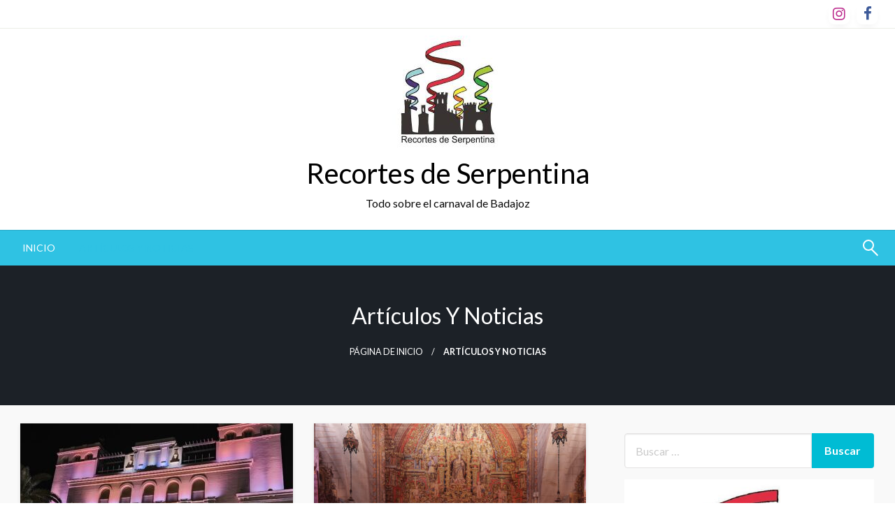

--- FILE ---
content_type: text/html; charset=UTF-8
request_url: https://www.carnavalesdebadajoz.es/recortesdeserpentina/category/articulos-y-noticias/
body_size: 13954
content:

<!DOCTYPE html>
<html lang="es" xmlns:fb="https://www.facebook.com/2008/fbml" xmlns:addthis="https://www.addthis.com/help/api-spec" >

<head>
	<meta http-equiv="Content-Type" content="text/html; charset=UTF-8" />
	<meta name="viewport" content="width=device-width, initial-scale=1.0">
		<meta name='robots' content='index, follow, max-image-preview:large, max-snippet:-1, max-video-preview:-1' />

	<!-- This site is optimized with the Yoast SEO plugin v26.7 - https://yoast.com/wordpress/plugins/seo/ -->
	<title>Artículos y noticias archivos - Recortes de Serpentina</title>
	<link rel="canonical" href="https://www.carnavalesdebadajoz.es/recortesdeserpentina/category/articulos-y-noticias/" />
	<link rel="next" href="https://www.carnavalesdebadajoz.es/recortesdeserpentina/category/articulos-y-noticias/page/2/" />
	<meta property="og:locale" content="es_ES" />
	<meta property="og:type" content="article" />
	<meta property="og:title" content="Artículos y noticias archivos - Recortes de Serpentina" />
	<meta property="og:url" content="https://www.carnavalesdebadajoz.es/recortesdeserpentina/category/articulos-y-noticias/" />
	<meta property="og:site_name" content="Recortes de Serpentina" />
	<meta name="twitter:card" content="summary_large_image" />
	<meta name="twitter:site" content="@RdeSerpentina" />
	<script type="application/ld+json" class="yoast-schema-graph">{"@context":"https://schema.org","@graph":[{"@type":"CollectionPage","@id":"https://www.carnavalesdebadajoz.es/recortesdeserpentina/category/articulos-y-noticias/","url":"https://www.carnavalesdebadajoz.es/recortesdeserpentina/category/articulos-y-noticias/","name":"Artículos y noticias archivos - Recortes de Serpentina","isPartOf":{"@id":"https://www.carnavalesdebadajoz.es/#website"},"primaryImageOfPage":{"@id":"https://www.carnavalesdebadajoz.es/recortesdeserpentina/category/articulos-y-noticias/#primaryimage"},"image":{"@id":"https://www.carnavalesdebadajoz.es/recortesdeserpentina/category/articulos-y-noticias/#primaryimage"},"thumbnailUrl":"https://www.carnavalesdebadajoz.es/wp-content/uploads/2024/01/IMG20240130203142-scaled.jpg","breadcrumb":{"@id":"https://www.carnavalesdebadajoz.es/recortesdeserpentina/category/articulos-y-noticias/#breadcrumb"},"inLanguage":"es"},{"@type":"ImageObject","inLanguage":"es","@id":"https://www.carnavalesdebadajoz.es/recortesdeserpentina/category/articulos-y-noticias/#primaryimage","url":"https://www.carnavalesdebadajoz.es/wp-content/uploads/2024/01/IMG20240130203142-scaled.jpg","contentUrl":"https://www.carnavalesdebadajoz.es/wp-content/uploads/2024/01/IMG20240130203142-scaled.jpg","width":2560,"height":1920},{"@type":"BreadcrumbList","@id":"https://www.carnavalesdebadajoz.es/recortesdeserpentina/category/articulos-y-noticias/#breadcrumb","itemListElement":[{"@type":"ListItem","position":1,"name":"Portada","item":"https://www.carnavalesdebadajoz.es/"},{"@type":"ListItem","position":2,"name":"Artículos y noticias"}]},{"@type":"WebSite","@id":"https://www.carnavalesdebadajoz.es/#website","url":"https://www.carnavalesdebadajoz.es/","name":"Recortes de Serpentina","description":"Todo sobre el carnaval de Badajoz","publisher":{"@id":"https://www.carnavalesdebadajoz.es/#organization"},"potentialAction":[{"@type":"SearchAction","target":{"@type":"EntryPoint","urlTemplate":"https://www.carnavalesdebadajoz.es/?s={search_term_string}"},"query-input":{"@type":"PropertyValueSpecification","valueRequired":true,"valueName":"search_term_string"}}],"inLanguage":"es"},{"@type":"Organization","@id":"https://www.carnavalesdebadajoz.es/#organization","name":"Rercortes de Serpentina","url":"https://www.carnavalesdebadajoz.es/","logo":{"@type":"ImageObject","inLanguage":"es","@id":"https://www.carnavalesdebadajoz.es/#/schema/logo/image/","url":"https://www.carnavalesdebadajoz.es/wp-content/uploads/2017/01/10922746_790320137729185_6645198941850811127_n-e1484602628695.jpg","contentUrl":"https://www.carnavalesdebadajoz.es/wp-content/uploads/2017/01/10922746_790320137729185_6645198941850811127_n-e1484602628695.jpg","width":160,"height":160,"caption":"Rercortes de Serpentina"},"image":{"@id":"https://www.carnavalesdebadajoz.es/#/schema/logo/image/"},"sameAs":["https://www.facebook.com/Recortesdeserpentina/?fref=ts","https://x.com/RdeSerpentina"]}]}</script>
	<!-- / Yoast SEO plugin. -->


<link rel='dns-prefetch' href='//fonts.googleapis.com' />
<link rel="alternate" type="application/rss+xml" title="Recortes de Serpentina &raquo; Feed" href="https://www.carnavalesdebadajoz.es/feed/" />
<link rel="alternate" type="application/rss+xml" title="Recortes de Serpentina &raquo; Feed de los comentarios" href="https://www.carnavalesdebadajoz.es/comments/feed/" />
<link rel="alternate" type="application/rss+xml" title="Recortes de Serpentina &raquo; Categoría Artículos y noticias del feed" href="https://www.carnavalesdebadajoz.es/recortesdeserpentina/category/articulos-y-noticias/feed/" />
<style id='wp-img-auto-sizes-contain-inline-css' type='text/css'>
img:is([sizes=auto i],[sizes^="auto," i]){contain-intrinsic-size:3000px 1500px}
/*# sourceURL=wp-img-auto-sizes-contain-inline-css */
</style>
<style id='wp-emoji-styles-inline-css' type='text/css'>

	img.wp-smiley, img.emoji {
		display: inline !important;
		border: none !important;
		box-shadow: none !important;
		height: 1em !important;
		width: 1em !important;
		margin: 0 0.07em !important;
		vertical-align: -0.1em !important;
		background: none !important;
		padding: 0 !important;
	}
/*# sourceURL=wp-emoji-styles-inline-css */
</style>
<style id='wp-block-library-inline-css' type='text/css'>
:root{--wp-block-synced-color:#7a00df;--wp-block-synced-color--rgb:122,0,223;--wp-bound-block-color:var(--wp-block-synced-color);--wp-editor-canvas-background:#ddd;--wp-admin-theme-color:#007cba;--wp-admin-theme-color--rgb:0,124,186;--wp-admin-theme-color-darker-10:#006ba1;--wp-admin-theme-color-darker-10--rgb:0,107,160.5;--wp-admin-theme-color-darker-20:#005a87;--wp-admin-theme-color-darker-20--rgb:0,90,135;--wp-admin-border-width-focus:2px}@media (min-resolution:192dpi){:root{--wp-admin-border-width-focus:1.5px}}.wp-element-button{cursor:pointer}:root .has-very-light-gray-background-color{background-color:#eee}:root .has-very-dark-gray-background-color{background-color:#313131}:root .has-very-light-gray-color{color:#eee}:root .has-very-dark-gray-color{color:#313131}:root .has-vivid-green-cyan-to-vivid-cyan-blue-gradient-background{background:linear-gradient(135deg,#00d084,#0693e3)}:root .has-purple-crush-gradient-background{background:linear-gradient(135deg,#34e2e4,#4721fb 50%,#ab1dfe)}:root .has-hazy-dawn-gradient-background{background:linear-gradient(135deg,#faaca8,#dad0ec)}:root .has-subdued-olive-gradient-background{background:linear-gradient(135deg,#fafae1,#67a671)}:root .has-atomic-cream-gradient-background{background:linear-gradient(135deg,#fdd79a,#004a59)}:root .has-nightshade-gradient-background{background:linear-gradient(135deg,#330968,#31cdcf)}:root .has-midnight-gradient-background{background:linear-gradient(135deg,#020381,#2874fc)}:root{--wp--preset--font-size--normal:16px;--wp--preset--font-size--huge:42px}.has-regular-font-size{font-size:1em}.has-larger-font-size{font-size:2.625em}.has-normal-font-size{font-size:var(--wp--preset--font-size--normal)}.has-huge-font-size{font-size:var(--wp--preset--font-size--huge)}.has-text-align-center{text-align:center}.has-text-align-left{text-align:left}.has-text-align-right{text-align:right}.has-fit-text{white-space:nowrap!important}#end-resizable-editor-section{display:none}.aligncenter{clear:both}.items-justified-left{justify-content:flex-start}.items-justified-center{justify-content:center}.items-justified-right{justify-content:flex-end}.items-justified-space-between{justify-content:space-between}.screen-reader-text{border:0;clip-path:inset(50%);height:1px;margin:-1px;overflow:hidden;padding:0;position:absolute;width:1px;word-wrap:normal!important}.screen-reader-text:focus{background-color:#ddd;clip-path:none;color:#444;display:block;font-size:1em;height:auto;left:5px;line-height:normal;padding:15px 23px 14px;text-decoration:none;top:5px;width:auto;z-index:100000}html :where(.has-border-color){border-style:solid}html :where([style*=border-top-color]){border-top-style:solid}html :where([style*=border-right-color]){border-right-style:solid}html :where([style*=border-bottom-color]){border-bottom-style:solid}html :where([style*=border-left-color]){border-left-style:solid}html :where([style*=border-width]){border-style:solid}html :where([style*=border-top-width]){border-top-style:solid}html :where([style*=border-right-width]){border-right-style:solid}html :where([style*=border-bottom-width]){border-bottom-style:solid}html :where([style*=border-left-width]){border-left-style:solid}html :where(img[class*=wp-image-]){height:auto;max-width:100%}:where(figure){margin:0 0 1em}html :where(.is-position-sticky){--wp-admin--admin-bar--position-offset:var(--wp-admin--admin-bar--height,0px)}@media screen and (max-width:600px){html :where(.is-position-sticky){--wp-admin--admin-bar--position-offset:0px}}

/*# sourceURL=wp-block-library-inline-css */
</style><style id='global-styles-inline-css' type='text/css'>
:root{--wp--preset--aspect-ratio--square: 1;--wp--preset--aspect-ratio--4-3: 4/3;--wp--preset--aspect-ratio--3-4: 3/4;--wp--preset--aspect-ratio--3-2: 3/2;--wp--preset--aspect-ratio--2-3: 2/3;--wp--preset--aspect-ratio--16-9: 16/9;--wp--preset--aspect-ratio--9-16: 9/16;--wp--preset--color--black: #000000;--wp--preset--color--cyan-bluish-gray: #abb8c3;--wp--preset--color--white: #ffffff;--wp--preset--color--pale-pink: #f78da7;--wp--preset--color--vivid-red: #cf2e2e;--wp--preset--color--luminous-vivid-orange: #ff6900;--wp--preset--color--luminous-vivid-amber: #fcb900;--wp--preset--color--light-green-cyan: #7bdcb5;--wp--preset--color--vivid-green-cyan: #00d084;--wp--preset--color--pale-cyan-blue: #8ed1fc;--wp--preset--color--vivid-cyan-blue: #0693e3;--wp--preset--color--vivid-purple: #9b51e0;--wp--preset--color--strong-blue: #0073aa;--wp--preset--color--lighter-blue: #229fd8;--wp--preset--color--very-light-gray: #eee;--wp--preset--color--very-dark-gray: #444;--wp--preset--gradient--vivid-cyan-blue-to-vivid-purple: linear-gradient(135deg,rgb(6,147,227) 0%,rgb(155,81,224) 100%);--wp--preset--gradient--light-green-cyan-to-vivid-green-cyan: linear-gradient(135deg,rgb(122,220,180) 0%,rgb(0,208,130) 100%);--wp--preset--gradient--luminous-vivid-amber-to-luminous-vivid-orange: linear-gradient(135deg,rgb(252,185,0) 0%,rgb(255,105,0) 100%);--wp--preset--gradient--luminous-vivid-orange-to-vivid-red: linear-gradient(135deg,rgb(255,105,0) 0%,rgb(207,46,46) 100%);--wp--preset--gradient--very-light-gray-to-cyan-bluish-gray: linear-gradient(135deg,rgb(238,238,238) 0%,rgb(169,184,195) 100%);--wp--preset--gradient--cool-to-warm-spectrum: linear-gradient(135deg,rgb(74,234,220) 0%,rgb(151,120,209) 20%,rgb(207,42,186) 40%,rgb(238,44,130) 60%,rgb(251,105,98) 80%,rgb(254,248,76) 100%);--wp--preset--gradient--blush-light-purple: linear-gradient(135deg,rgb(255,206,236) 0%,rgb(152,150,240) 100%);--wp--preset--gradient--blush-bordeaux: linear-gradient(135deg,rgb(254,205,165) 0%,rgb(254,45,45) 50%,rgb(107,0,62) 100%);--wp--preset--gradient--luminous-dusk: linear-gradient(135deg,rgb(255,203,112) 0%,rgb(199,81,192) 50%,rgb(65,88,208) 100%);--wp--preset--gradient--pale-ocean: linear-gradient(135deg,rgb(255,245,203) 0%,rgb(182,227,212) 50%,rgb(51,167,181) 100%);--wp--preset--gradient--electric-grass: linear-gradient(135deg,rgb(202,248,128) 0%,rgb(113,206,126) 100%);--wp--preset--gradient--midnight: linear-gradient(135deg,rgb(2,3,129) 0%,rgb(40,116,252) 100%);--wp--preset--font-size--small: 13px;--wp--preset--font-size--medium: 20px;--wp--preset--font-size--large: 36px;--wp--preset--font-size--x-large: 42px;--wp--preset--spacing--20: 0.44rem;--wp--preset--spacing--30: 0.67rem;--wp--preset--spacing--40: 1rem;--wp--preset--spacing--50: 1.5rem;--wp--preset--spacing--60: 2.25rem;--wp--preset--spacing--70: 3.38rem;--wp--preset--spacing--80: 5.06rem;--wp--preset--shadow--natural: 6px 6px 9px rgba(0, 0, 0, 0.2);--wp--preset--shadow--deep: 12px 12px 50px rgba(0, 0, 0, 0.4);--wp--preset--shadow--sharp: 6px 6px 0px rgba(0, 0, 0, 0.2);--wp--preset--shadow--outlined: 6px 6px 0px -3px rgb(255, 255, 255), 6px 6px rgb(0, 0, 0);--wp--preset--shadow--crisp: 6px 6px 0px rgb(0, 0, 0);}:where(.is-layout-flex){gap: 0.5em;}:where(.is-layout-grid){gap: 0.5em;}body .is-layout-flex{display: flex;}.is-layout-flex{flex-wrap: wrap;align-items: center;}.is-layout-flex > :is(*, div){margin: 0;}body .is-layout-grid{display: grid;}.is-layout-grid > :is(*, div){margin: 0;}:where(.wp-block-columns.is-layout-flex){gap: 2em;}:where(.wp-block-columns.is-layout-grid){gap: 2em;}:where(.wp-block-post-template.is-layout-flex){gap: 1.25em;}:where(.wp-block-post-template.is-layout-grid){gap: 1.25em;}.has-black-color{color: var(--wp--preset--color--black) !important;}.has-cyan-bluish-gray-color{color: var(--wp--preset--color--cyan-bluish-gray) !important;}.has-white-color{color: var(--wp--preset--color--white) !important;}.has-pale-pink-color{color: var(--wp--preset--color--pale-pink) !important;}.has-vivid-red-color{color: var(--wp--preset--color--vivid-red) !important;}.has-luminous-vivid-orange-color{color: var(--wp--preset--color--luminous-vivid-orange) !important;}.has-luminous-vivid-amber-color{color: var(--wp--preset--color--luminous-vivid-amber) !important;}.has-light-green-cyan-color{color: var(--wp--preset--color--light-green-cyan) !important;}.has-vivid-green-cyan-color{color: var(--wp--preset--color--vivid-green-cyan) !important;}.has-pale-cyan-blue-color{color: var(--wp--preset--color--pale-cyan-blue) !important;}.has-vivid-cyan-blue-color{color: var(--wp--preset--color--vivid-cyan-blue) !important;}.has-vivid-purple-color{color: var(--wp--preset--color--vivid-purple) !important;}.has-black-background-color{background-color: var(--wp--preset--color--black) !important;}.has-cyan-bluish-gray-background-color{background-color: var(--wp--preset--color--cyan-bluish-gray) !important;}.has-white-background-color{background-color: var(--wp--preset--color--white) !important;}.has-pale-pink-background-color{background-color: var(--wp--preset--color--pale-pink) !important;}.has-vivid-red-background-color{background-color: var(--wp--preset--color--vivid-red) !important;}.has-luminous-vivid-orange-background-color{background-color: var(--wp--preset--color--luminous-vivid-orange) !important;}.has-luminous-vivid-amber-background-color{background-color: var(--wp--preset--color--luminous-vivid-amber) !important;}.has-light-green-cyan-background-color{background-color: var(--wp--preset--color--light-green-cyan) !important;}.has-vivid-green-cyan-background-color{background-color: var(--wp--preset--color--vivid-green-cyan) !important;}.has-pale-cyan-blue-background-color{background-color: var(--wp--preset--color--pale-cyan-blue) !important;}.has-vivid-cyan-blue-background-color{background-color: var(--wp--preset--color--vivid-cyan-blue) !important;}.has-vivid-purple-background-color{background-color: var(--wp--preset--color--vivid-purple) !important;}.has-black-border-color{border-color: var(--wp--preset--color--black) !important;}.has-cyan-bluish-gray-border-color{border-color: var(--wp--preset--color--cyan-bluish-gray) !important;}.has-white-border-color{border-color: var(--wp--preset--color--white) !important;}.has-pale-pink-border-color{border-color: var(--wp--preset--color--pale-pink) !important;}.has-vivid-red-border-color{border-color: var(--wp--preset--color--vivid-red) !important;}.has-luminous-vivid-orange-border-color{border-color: var(--wp--preset--color--luminous-vivid-orange) !important;}.has-luminous-vivid-amber-border-color{border-color: var(--wp--preset--color--luminous-vivid-amber) !important;}.has-light-green-cyan-border-color{border-color: var(--wp--preset--color--light-green-cyan) !important;}.has-vivid-green-cyan-border-color{border-color: var(--wp--preset--color--vivid-green-cyan) !important;}.has-pale-cyan-blue-border-color{border-color: var(--wp--preset--color--pale-cyan-blue) !important;}.has-vivid-cyan-blue-border-color{border-color: var(--wp--preset--color--vivid-cyan-blue) !important;}.has-vivid-purple-border-color{border-color: var(--wp--preset--color--vivid-purple) !important;}.has-vivid-cyan-blue-to-vivid-purple-gradient-background{background: var(--wp--preset--gradient--vivid-cyan-blue-to-vivid-purple) !important;}.has-light-green-cyan-to-vivid-green-cyan-gradient-background{background: var(--wp--preset--gradient--light-green-cyan-to-vivid-green-cyan) !important;}.has-luminous-vivid-amber-to-luminous-vivid-orange-gradient-background{background: var(--wp--preset--gradient--luminous-vivid-amber-to-luminous-vivid-orange) !important;}.has-luminous-vivid-orange-to-vivid-red-gradient-background{background: var(--wp--preset--gradient--luminous-vivid-orange-to-vivid-red) !important;}.has-very-light-gray-to-cyan-bluish-gray-gradient-background{background: var(--wp--preset--gradient--very-light-gray-to-cyan-bluish-gray) !important;}.has-cool-to-warm-spectrum-gradient-background{background: var(--wp--preset--gradient--cool-to-warm-spectrum) !important;}.has-blush-light-purple-gradient-background{background: var(--wp--preset--gradient--blush-light-purple) !important;}.has-blush-bordeaux-gradient-background{background: var(--wp--preset--gradient--blush-bordeaux) !important;}.has-luminous-dusk-gradient-background{background: var(--wp--preset--gradient--luminous-dusk) !important;}.has-pale-ocean-gradient-background{background: var(--wp--preset--gradient--pale-ocean) !important;}.has-electric-grass-gradient-background{background: var(--wp--preset--gradient--electric-grass) !important;}.has-midnight-gradient-background{background: var(--wp--preset--gradient--midnight) !important;}.has-small-font-size{font-size: var(--wp--preset--font-size--small) !important;}.has-medium-font-size{font-size: var(--wp--preset--font-size--medium) !important;}.has-large-font-size{font-size: var(--wp--preset--font-size--large) !important;}.has-x-large-font-size{font-size: var(--wp--preset--font-size--x-large) !important;}
/*# sourceURL=global-styles-inline-css */
</style>

<style id='classic-theme-styles-inline-css' type='text/css'>
/*! This file is auto-generated */
.wp-block-button__link{color:#fff;background-color:#32373c;border-radius:9999px;box-shadow:none;text-decoration:none;padding:calc(.667em + 2px) calc(1.333em + 2px);font-size:1.125em}.wp-block-file__button{background:#32373c;color:#fff;text-decoration:none}
/*# sourceURL=/wp-includes/css/classic-themes.min.css */
</style>
<link rel='stylesheet' id='newspaperss_core-css' href='https://www.carnavalesdebadajoz.es/wp-content/themes/newspaperss/css/newspaperss.min.css?ver=1.0' type='text/css' media='all' />
<link rel='stylesheet' id='fontawesome-css' href='https://www.carnavalesdebadajoz.es/wp-content/themes/newspaperss/fonts/awesome/css/font-awesome.min.css?ver=1' type='text/css' media='all' />
<link rel='stylesheet' id='newspaperss-fonts-css' href='//fonts.googleapis.com/css?family=Ubuntu%3A400%2C500%2C700%7CLato%3A400%2C700%2C400italic%2C700italic%7COpen+Sans%3A400%2C400italic%2C700&#038;subset=latin%2Clatin-ext' type='text/css' media='all' />
<link rel='stylesheet' id='newspaperss-style-css' href='https://www.carnavalesdebadajoz.es/wp-content/themes/newspaperss/style.css?ver=1.1.0' type='text/css' media='all' />
<style id='newspaperss-style-inline-css' type='text/css'>
.tagcloud a ,
	.post-cat-info a,
	.lates-post-warp .button.secondary,
	.comment-form .form-submit input#submit,
	a.box-comment-btn,
	.comment-form .form-submit input[type='submit'],
	h2.comment-reply-title,
	.widget_search .search-submit,
	.woocommerce nav.woocommerce-pagination ul li span.current,
	.woocommerce ul.products li.product .button,
	.woocommerce div.product form.cart .button,
	.woocommerce #respond input#submit.alt, .woocommerce a.button.alt,
	.woocommerce button.button.alt, .woocommerce input.button.alt,
	.woocommerce #respond input#submit, .woocommerce a.button,
	.woocommerce button.button, .woocommerce input.button,
	.pagination li a,
	.author-links a,
	#blog-content .navigation .nav-links .current,
	.bubbly-button,
	.scroll_to_top
	{
		color: #ffffff !important;
	}.tagcloud a:hover ,
		.post-cat-info a:hover,
		.lates-post-warp .button.secondary:hover,
		.comment-form .form-submit input#submit:hover,
		a.box-comment-btn:hover,
		.comment-form .form-submit input[type='submit']:hover,
		.widget_search .search-submit:hover,
		.pagination li a:hover,
		.author-links a:hover,
		.head-bottom-area  .is-dropdown-submenu .is-dropdown-submenu-item :hover,
		.woocommerce div.product div.summary a,
		.bubbly-button:hover,
		.slider-right .post-header .post-cat-info .cat-info-el:hover
		{
			color: #ffffff !important;
		}.slider-container .cat-info-el,
		.slider-right .post-header .post-cat-info .cat-info-el
		{
			color: #ffffff !important;
		}
		woocommerce-product-details__short-description,
		.woocommerce div.product .product_title,
		.woocommerce div.product p.price,
		.woocommerce div.product span.price
		{
			color: #1d1d1d ;
		}#footer .top-footer-wrap .textwidget p,
		#footer .top-footer-wrap,
		#footer .block-content-recent .card-section .post-list .post-title a,
		#footer .block-content-recent .post-list .post-meta-info .meta-info-el,
		#footer .widget_nav_menu .widget li a,
		#footer .widget li a
		{
			color: #ffffff  ;
		}.head-bottom-area .dropdown.menu a,
	.search-wrap .search-field,
	.head-bottom-area .dropdown.menu .is-dropdown-submenu > li a,
	.home .head-bottom-area .dropdown.menu .current-menu-item a
	{
		color: #fff  ;
	}
	.search-wrap::before
	{
		background-color: #fff  ;
	}
	.search-wrap
	{
		border-color: #fff  ;
	}
	.main-menu .is-dropdown-submenu .is-dropdown-submenu-parent.opens-left > a::after,
	.is-dropdown-submenu .is-dropdown-submenu-parent.opens-right > a::after
	{
		border-right-color: #fff  ;
	}
/*# sourceURL=newspaperss-style-inline-css */
</style>
<link rel='stylesheet' id='addthis_all_pages-css' href='https://www.carnavalesdebadajoz.es/wp-content/plugins/addthis/frontend/build/addthis_wordpress_public.min.css?ver=3dab2922b7efd90ebc43c6659706c59e' type='text/css' media='all' />
<script type="text/javascript" src="https://www.carnavalesdebadajoz.es/wp-includes/js/jquery/jquery.min.js?ver=3.7.1" id="jquery-core-js"></script>
<script type="text/javascript" src="https://www.carnavalesdebadajoz.es/wp-includes/js/jquery/jquery-migrate.min.js?ver=3.4.1" id="jquery-migrate-js"></script>
<script type="text/javascript" src="https://www.carnavalesdebadajoz.es/wp-content/themes/newspaperss/js/newspaperss.min.js?ver=1" id="newspaperss_js-js"></script>
<script type="text/javascript" src="https://www.carnavalesdebadajoz.es/wp-content/themes/newspaperss/js/newspaperss_other.min.js?ver=1" id="newspaperss_other-js"></script>
<link rel="https://api.w.org/" href="https://www.carnavalesdebadajoz.es/wp-json/" /><link rel="alternate" title="JSON" type="application/json" href="https://www.carnavalesdebadajoz.es/wp-json/wp/v2/categories/140" /><style type="text/css" id="custom-background-css">
body.custom-background { background-color: #ffffff; }
</style>
	<script data-cfasync="false" type="text/javascript">if (window.addthis_product === undefined) { window.addthis_product = "wpp"; } if (window.wp_product_version === undefined) { window.wp_product_version = "wpp-6.2.7"; } if (window.addthis_share === undefined) { window.addthis_share = {"url_transforms":{"shorten":{"twitter":"bitly"}},"shorteners":{"bitly":{}}}; } if (window.addthis_config === undefined) { window.addthis_config = {"data_track_clickback":true,"ignore_server_config":true,"ui_language":"es","ui_atversion":300,"data_track_addressbar":true}; } if (window.addthis_layers === undefined) { window.addthis_layers = {}; } if (window.addthis_layers_tools === undefined) { window.addthis_layers_tools = [{"sharetoolbox":{"numPreferredServices":5,"counts":"one","size":"32px","style":"fixed","shareCountThreshold":0,"elements":".addthis_inline_share_toolbox_below,.at-below-post-homepage,.at-below-post-arch-page,.at-below-post-cat-page,.at-below-post,.at-below-post-page"}},{"share":{"counts":"none","numPreferredServices":5,"mobile":false,"position":"left","theme":"transparent"}},{"sharedock":{"counts":"one","numPreferredServices":4,"mobileButtonSize":"large","position":"bottom","theme":"transparent"}}]; } else { window.addthis_layers_tools.push({"sharetoolbox":{"numPreferredServices":5,"counts":"one","size":"32px","style":"fixed","shareCountThreshold":0,"elements":".addthis_inline_share_toolbox_below,.at-below-post-homepage,.at-below-post-arch-page,.at-below-post-cat-page,.at-below-post,.at-below-post-page"}}); window.addthis_layers_tools.push({"share":{"counts":"none","numPreferredServices":5,"mobile":false,"position":"left","theme":"transparent"}}); window.addthis_layers_tools.push({"sharedock":{"counts":"one","numPreferredServices":4,"mobileButtonSize":"large","position":"bottom","theme":"transparent"}});  } if (window.addthis_plugin_info === undefined) { window.addthis_plugin_info = {"info_status":"enabled","cms_name":"WordPress","plugin_name":"Share Buttons by AddThis","plugin_version":"6.2.7","plugin_mode":"WordPress","anonymous_profile_id":"wp-aabba9dd1cb599ecb0baea60e2cbdbfa","page_info":{"template":"categories","post_type":""},"sharing_enabled_on_post_via_metabox":false}; } 
                    (function() {
                      var first_load_interval_id = setInterval(function () {
                        if (typeof window.addthis !== 'undefined') {
                          window.clearInterval(first_load_interval_id);
                          if (typeof window.addthis_layers !== 'undefined' && Object.getOwnPropertyNames(window.addthis_layers).length > 0) {
                            window.addthis.layers(window.addthis_layers);
                          }
                          if (Array.isArray(window.addthis_layers_tools)) {
                            for (i = 0; i < window.addthis_layers_tools.length; i++) {
                              window.addthis.layers(window.addthis_layers_tools[i]);
                            }
                          }
                        }
                     },1000)
                    }());
                </script> <script data-cfasync="false" type="text/javascript" src="https://s7.addthis.com/js/300/addthis_widget.js#pubid=wp-aabba9dd1cb599ecb0baea60e2cbdbfa" async="async"></script><link rel="icon" href="https://www.carnavalesdebadajoz.es/wp-content/uploads/2017/01/cropped-cropped-cropped-10922746_790320137729185_6645198941850811127_n-1-32x32.jpg" sizes="32x32" />
<link rel="icon" href="https://www.carnavalesdebadajoz.es/wp-content/uploads/2017/01/cropped-cropped-cropped-10922746_790320137729185_6645198941850811127_n-1-192x192.jpg" sizes="192x192" />
<link rel="apple-touch-icon" href="https://www.carnavalesdebadajoz.es/wp-content/uploads/2017/01/cropped-cropped-cropped-10922746_790320137729185_6645198941850811127_n-1-180x180.jpg" />
<meta name="msapplication-TileImage" content="https://www.carnavalesdebadajoz.es/wp-content/uploads/2017/01/cropped-cropped-cropped-10922746_790320137729185_6645198941850811127_n-1-270x270.jpg" />
<style id="kirki-inline-styles">.postpage_subheader{background-color:#1c2127;}#topmenu .top-bar .top-bar-left .menu a{font-size:0.75rem;}.head-bottom-area .dropdown.menu .current-menu-item a{color:#2fc2e3;}.head-bottom-area .dropdown.menu a{font-size:14px;letter-spacing:0px;text-transform:uppercase;}#main-content-sticky{background:#f9f9f9;}body{font-size:inherit;letter-spacing:0px;line-height:1.6;text-transform:none;}.slider-container .post-header-outer{background:rgba(0,0,0,0.14);}.slider-container .post-header .post-title a,.slider-container .post-meta-info .meta-info-el a,.slider-container .meta-info-date{color:#fff;}.slider-container .cat-info-el,.slider-right .post-header .post-cat-info .cat-info-el{background-color:#dd3333;}.woocommerce .button{-webkit-box-shadow:0 2px 2px 0 rgba(221,51,51,0.3), 0 3px 1px -2px rgba(221,51,51,0.3), 0 1px 5px 0 rgba(221,51,51,0.3);-moz-box-shadow:0 2px 2px 0 rgba(221,51,51,0.3), 0 3px 1px -2px rgba(221,51,51,0.3), 0 1px 5px 0 rgba(221,51,51,0.3);box-shadow:0 2px 2px 0 rgba(221,51,51,0.3), 0 3px 1px -2px rgba(221,51,51,0.3), 0 1px 5px 0 rgba(221,51,51,0.3);}.woocommerce .button:hover{-webkit-box-shadow:-1px 11px 23px -4px rgba(221,51,51,0.3),1px -1.5px 11px -2px  rgba(221,51,51,0.3);-moz-box-shadow:-1px 11px 23px -4px rgba(221,51,51,0.3),1px -1.5px 11px -2px  rgba(221,51,51,0.3);box-shadow:-1px 11px 23px -4px rgba(221,51,51,0.3),1px -1.5px 11px -2px  rgba(221,51,51,0.3);}a:hover,.off-canvas .fa-window-close:focus,.tagcloud a:hover,.single-nav .nav-left a:hover, .single-nav .nav-right a:hover,.comment-title h2:hover,h2.comment-reply-title:hover,.meta-info-comment .comments-link a:hover,.woocommerce div.product div.summary a:hover{color:#2f2f2f;}bubbly-button:focus,.slider-right .post-header .post-cat-info .cat-info-el:hover,.bubbly-button:hover,.head-bottom-area .desktop-menu .is-dropdown-submenu-parent .is-dropdown-submenu li a:hover,.tagcloud a:hover,.viewall-text .button.secondary:hover,.single-nav a:hover>.newspaper-nav-icon,.pagination .current:hover,.pagination li a:hover,.widget_search .search-submit:hover,.comment-form .form-submit input#submit:hover, a.box-comment-btn:hover, .comment-form .form-submit input[type="submit"]:hover,.cat-info-el:hover,.comment-list .comment-reply-link:hover,.bubbly-button:active{background:#2f2f2f;}.viewall-text .shadow:hover{-webkit-box-shadow:-1px 11px 15px -8px rgba(47,47,47,0.43);-moz-box-shadow:-1px 11px 15px -8px rgba(47,47,47,0.43);box-shadow:-1px 11px 15px -8px rgba(47,47,47,0.43);}.bubbly-button:hover,.bubbly-button:active{-webkit-box-shadow:0 2px 15px rgba(47,47,47,0.43);;-moz-box-shadow:0 2px 15px rgba(47,47,47,0.43);;box-shadow:0 2px 15px rgba(47,47,47,0.43);;}.comment-form textarea:focus,.comment-form input[type="text"]:focus,.comment-form input[type="search"]:focus,.comment-form input[type="tel"]:focus,.comment-form input[type="email"]:focus,.comment-form [type=url]:focus,.comment-form [type=password]:focus{-webkit-box-shadow:0 2px 3px rgba(47,47,47,0.43);;-moz-box-shadow:0 2px 3px rgba(47,47,47,0.43);;box-shadow:0 2px 3px rgba(47,47,47,0.43);;}a:focus{outline-color:#2f2f2f;text-decoration-color:#2f2f2f;}.sliderlink:focus,.slider-right .thumbnail-post a:focus img{border-color:#2f2f2f;}.bubbly-button:before,.bubbly-button:after{background-image:radial-gradient(circle,#2f2f2f 20%, transparent 20%), radial-gradient(circle, transparent 20%, #2f2f2f 20%, transparent 30%), radial-gradient(circle, #2f2f2f 20%, transparent 20%), radial-gradient(circle, #2f2f2f 20%, transparent 20%), radial-gradient(circle, transparent 10%, #2f2f2f 15%, transparent 20%), radial-gradient(circle, #2f2f2f 20%, transparent 20%), radial-gradient(circle, #2f2f2f 20%, transparent 20%), radial-gradient(circle, #2f2f2f 20%, transparent 20%), radial-gradient(circle, #2f2f2f 20%, transparent 20%);;;}.block-header-wrap .block-title,.widget-title h3{color:#0a0a0a;}.block-header-wrap .block-title h3,.widget-title h3{border-bottom-color:#0a0a0a;}#sub_banner .breadcrumb-wraps .breadcrumbs li,#sub_banner .heade-content h1,.heade-content h1,.breadcrumbs li,.breadcrumbs a,.breadcrumbs li:not(:last-child)::after{color:#fff;}#sub_banner.sub_header_page .heade-content h1{color:#0a0a0a;}#footer .top-footer-wrap{background-color:#282828;}#footer .block-header-wrap .block-title h3,#footer .widget-title h3{color:#e3e3e3;border-bottom-color:#e3e3e3;}#footer .footer-copyright-wrap{background-color:#242424;}#footer .footer-copyright-text,.footer-copyright-text p,.footer-copyright-text li,.footer-copyright-text ul,.footer-copyright-text ol,.footer-copyright-text{color:#fff;}.woo-header-newspaperss{background:linear-gradient(to top, #f77062 0%, #fe5196 100%);;}.heade-content.woo-header-newspaperss h1,.woocommerce .woocommerce-breadcrumb a,.woocommerce .breadcrumbs li{color:#020202;}@media screen and (min-width: 64em){#wrapper{margin-top:0px;margin-bottom:0px;}}</style></head>

<body data-rsssl=1 class="archive category category-articulos-y-noticias category-140 custom-background wp-custom-logo wp-theme-newspaperss" id="top">
		<a class="skip-link screen-reader-text" href="#main-content-sticky">
		Saltar al contenido	</a>

	<div id="wrapper" class="grid-container no-padding small-full  z-depth-2">
		<!-- Site HEADER -->
					<div id="topmenu"   >
  <div  class="grid-container">
    <div class="top-bar">
      <div class="top-bar-left">
                </div>
      <div class="top-bar-right">
                      <div class="social-btns">

                              <a class="btn instagram" target="_blank"  href="https://www.instagram.com/recortesdeserpentina/">
              <i class="fa fa-instagram"></i>
            </a>
                                        <a class="btn facebook" target="_blank"  href="https://www.facebook.com/Recortesdeserpentina/?ref=bookmarks">
              <i class="fa fa-facebook"></i>
            </a>
                        </div>
            </div>
    </div>
  </div>
</div>
				<header id="header-top" class="header-area">
			
<div class="head-top-area " >
  <div class="grid-container ">
        <div id="main-header" class="grid-x grid-padding-x grid-margin-y align-justify ">
      <!--  Logo -->
            <div class="cell  align-self-middle  large-12 float-center logo-center  ">
        <div id="site-title">
          <a href="https://www.carnavalesdebadajoz.es/" class="custom-logo-link" rel="home"><img width="160" height="160" src="https://www.carnavalesdebadajoz.es/wp-content/uploads/2017/01/10922746_790320137729185_6645198941850811127_n-e1484602628695.jpg" class="custom-logo" alt="Recortes de Serpentina" decoding="async" /></a>          <h1 class="site-title">
            <a href="https://www.carnavalesdebadajoz.es/" rel="home">Recortes de Serpentina</a>
          </h1>
                      <p class="site-description">Todo sobre el carnaval de Badajoz</p>
                  </div>
      </div>
      <!-- /.End Of Logo -->
          </div>
  </div>
</div>			<!-- Mobile Menu -->
			<!-- Mobile Menu -->

<div class="off-canvas-wrapper " >
  <div class="reveal reveal-menu position-right off-canvas animated " id="mobile-menu-newspaperss" data-reveal >
    <button class="reveal-b-close " aria-label="Close menu" type="button" data-close>
      <i class="fa fa-window-close" aria-hidden="true"></i>
    </button>
    <div class="multilevel-offcanvas " >
       <ul id="menu-principal" class="vertical menu accordion-menu " data-accordion-menu data-close-on-click-inside="false"><li id="menu-item-497" class="menu-item menu-item-type-custom menu-item-object-custom menu-item-home menu-item-497"><a href="https://www.carnavalesdebadajoz.es/">Inicio</a></li>
<li id="menu-item-498" class="menu-item menu-item-type-taxonomy menu-item-object-category current-menu-item menu-item-498"><a href="https://www.carnavalesdebadajoz.es/recortesdeserpentina/category/articulos-y-noticias/" aria-current="page">Artículos y noticias</a></li>
</ul>    </div>
  </div>

  <div class="mobile-menu off-canvas-content" data-off-canvas-content >
        <div class="title-bar no-js "  data-hide-for="large" data-sticky data-margin-top="0" data-top-anchor="main-content-sticky" data-sticky-on="small"  >
      <div class="title-bar-left ">
        <div class="logo title-bar-title ">
          <a href="https://www.carnavalesdebadajoz.es/" class="custom-logo-link" rel="home"><img width="160" height="160" src="https://www.carnavalesdebadajoz.es/wp-content/uploads/2017/01/10922746_790320137729185_6645198941850811127_n-e1484602628695.jpg" class="custom-logo" alt="Recortes de Serpentina" decoding="async" /></a>          <h1 class="site-title">
            <a href="https://www.carnavalesdebadajoz.es/" rel="home">Recortes de Serpentina</a>
          </h1>
                          <p class="site-description">Todo sobre el carnaval de Badajoz</p>
                      </div>
      </div>
      <div class="top-bar-right">
        <div class="title-bar-right nav-bar">
          <li>
            <button class="offcanvas-trigger" type="button" data-open="mobile-menu-newspaperss">

              <div class="hamburger">
                <span class="line"></span>
                <span class="line"></span>
                <span class="line"></span>
              </div>
            </button>
          </li>
        </div>
      </div>
    </div>
  </div>
</div>
			<!-- Mobile Menu -->
			<!-- Start Of bottom Head -->
			<div id="header-bottom" class="head-bottom-area animated"  data-sticky data-sticky-on="large" data-options="marginTop:0;" style="width:100%" data-top-anchor="main-content-sticky" >
				<div class="grid-container">
					<div class="top-bar main-menu no-js" id="the-menu">
												<div class="menu-position left" data-magellan data-magellan-top-offset="60">
															<ul id="menu-principal-1 " class="horizontal menu  desktop-menu" data-responsive-menu="dropdown"  data-trap-focus="true"  ><li class="menu-item menu-item-type-custom menu-item-object-custom menu-item-home menu-item-497"><a href="https://www.carnavalesdebadajoz.es/">Inicio</a></li>
<li class="menu-item menu-item-type-taxonomy menu-item-object-category current-menu-item menu-item-498"><a href="https://www.carnavalesdebadajoz.es/recortesdeserpentina/category/articulos-y-noticias/" aria-current="page">Artículos y noticias</a></li>
</ul>													</div>
						<div class="search-wrap" open-search>
							<form role="search" method="get" class="search-form" action="https://www.carnavalesdebadajoz.es/">
				<label>
					<span class="screen-reader-text">Buscar:</span>
					<input type="search" class="search-field" placeholder="Buscar &hellip;" value="" name="s" />
				</label>
				<input type="submit" class="search-submit" value="Buscar" />
			</form>							<span class="eks" close-search></span>
							<i class="fa fa-search"></i>
						</div>
					</div>
					<!--/ #navmenu-->
				</div>
			</div>
			<!-- Start Of bottom Head -->
		</header>
		<div id="main-content-sticky">    <!--Call Sub Header-->
   
    <div id="sub_banner" class="postpage_subheader">
      <div class="grid-container">
        <div class="grid-x grid-padding-x ">
          <div class="cell small-12 ">
            <div class="heade-content">
              <h1 class="text-center">Artículos y noticias</h1>              <div class="breadcrumb-wraps center-conetent"><ul id="breadcrumbs" class="breadcrumbs"><li class="item-home"><a class="bread-link bread-home" href="https://www.carnavalesdebadajoz.es" title="Página de inicio">Página de inicio</a></li><li class="item-current item-cat-140 item-cat-articulos-y-noticias"><strong class="bread-current bread-cat-140 bread-cat-articulos-y-noticias">Artículos y noticias</strong></li></ul> </div>
            </div>
          </div>
        </div>
      </div>
    </div>
     <!--Call Sub Header-->
  <div id="blog-content">
   <div class="grid-container">
     <div class="grid-x grid-padding-x align-center ">
       <div class="cell  small-12 margin-vertical-1 large-8">
         <div class="lates-post-blog lates-post-blogbig   margin-no  "  >
                      <div class="grid-x   grid-margin-x ">

           
                                                 <div class="medium-6 small-12 cell  large-6  ">
        <div class="card layout3-post">
              <div class=" thumbnail-resize">
          <a href="https://www.carnavalesdebadajoz.es/recortesdeserpentina/2025/02/18/el-tiempo-es-relativo-sobre-todo-en-febrero/"><img width="600" height="300" src="https://www.carnavalesdebadajoz.es/wp-content/uploads/2024/01/IMG20240130203142-600x300.jpg" class="float-center card-image wp-post-image" alt="" decoding="async" fetchpriority="high" /></a>          <div class="post-cat-info is-absolute">
            <a class="cat-info-el" href="https://www.carnavalesdebadajoz.es/recortesdeserpentina/category/articulos-y-noticias/" alt="Ver todos las entradas en Artículos y noticias">Artículos y noticias</a> <a class="cat-info-el" href="https://www.carnavalesdebadajoz.es/recortesdeserpentina/category/badajoz/" alt="Ver todos las entradas en Badajoz">Badajoz</a> <a class="cat-info-el" href="https://www.carnavalesdebadajoz.es/recortesdeserpentina/category/carnaval/" alt="Ver todos las entradas en Carnaval">Carnaval</a> <a class="cat-info-el" href="https://www.carnavalesdebadajoz.es/recortesdeserpentina/category/carnaval-badajoz/" alt="Ver todos las entradas en carnaval badajoz">carnaval badajoz</a> <a class="cat-info-el" href="https://www.carnavalesdebadajoz.es/recortesdeserpentina/category/carnaval-de-badajoz/" alt="Ver todos las entradas en Carnaval de Badajoz">Carnaval de Badajoz</a> <a class="cat-info-el" href="https://www.carnavalesdebadajoz.es/recortesdeserpentina/category/concurso-de-murgas/" alt="Ver todos las entradas en Concurso de Murgas">Concurso de Murgas</a> <a class="cat-info-el" href="https://www.carnavalesdebadajoz.es/recortesdeserpentina/category/lopez-de-ayala/" alt="Ver todos las entradas en lopez de ayala">lopez de ayala</a> <a class="cat-info-el" href="https://www.carnavalesdebadajoz.es/recortesdeserpentina/category/murgas/" alt="Ver todos las entradas en Murgas">Murgas</a> <a class="cat-info-el" href="https://www.carnavalesdebadajoz.es/recortesdeserpentina/category/opinion/" alt="Ver todos las entradas en Opinión">Opinión</a> <a class="cat-info-el" href="https://www.carnavalesdebadajoz.es/recortesdeserpentina/category/sin-categoria/" alt="Ver todos las entradas en Sin categoría">Sin categoría</a>          </div>
        </div>
            <div class="card-section">
                <h3 class="post-title is-size-4  card-title"><a class="post-title-link" href="https://www.carnavalesdebadajoz.es/recortesdeserpentina/2025/02/18/el-tiempo-es-relativo-sobre-todo-en-febrero/" rel="bookmark">El tiempo es relativo, sobre todo en Febrero.</a></h3>        <div class="at-above-post-cat-page addthis_tool" data-url="https://www.carnavalesdebadajoz.es/recortesdeserpentina/2025/02/18/el-tiempo-es-relativo-sobre-todo-en-febrero/"></div>
<p>Previa del Concurso Oficial de Murgas de Badajoz. “El tiempo es relativo”. Es la sentencia científica que más me gusta. Es, como se dice ahora, todo un facto. Esa ley es claramente demostrable cuando llega el segundo mes del año&#8230;.<!-- AddThis Advanced Settings above via filter on wp_trim_excerpt --><!-- AddThis Advanced Settings below via filter on wp_trim_excerpt --><!-- AddThis Advanced Settings generic via filter on wp_trim_excerpt --><!-- AddThis Share Buttons above via filter on wp_trim_excerpt --><!-- AddThis Share Buttons below via filter on wp_trim_excerpt --></p>
<div class="at-below-post-cat-page addthis_tool" data-url="https://www.carnavalesdebadajoz.es/recortesdeserpentina/2025/02/18/el-tiempo-es-relativo-sobre-todo-en-febrero/"></div>
<p><!-- AddThis Share Buttons generic via filter on wp_trim_excerpt --></p>
      </div>
      <div class="card-divider">
        <span class="meta-info-el mate-info-date-icon">
          <span class="screen-reader-text">Publicado el</span> <a href="https://www.carnavalesdebadajoz.es/recortesdeserpentina/2025/02/" rel="bookmark"><time class="entry-date published updated" datetime="2025-02-18T11:54:05+01:00">18 febrero 2025</time></a>        </span>
        <span class="meta-info-el meta-info-author">
          <a class="vcard author" href="https://www.carnavalesdebadajoz.es/recortesdeserpentina/author/lololopez/" title="Lolo López">
            Lolo López          </a>
        </span>
      </div>
    </div>
    </div>
                                    <div class="medium-6 small-12 cell  large-6  ">
        <div class="card layout3-post">
              <div class=" thumbnail-resize">
          <a href="https://www.carnavalesdebadajoz.es/recortesdeserpentina/2024/02/05/comienzan-las-semifinales-del-c-o-m-b-a-2024/"><img width="600" height="300" src="https://www.carnavalesdebadajoz.es/wp-content/uploads/2024/02/BF801887-600x300.jpg" class="float-center card-image wp-post-image" alt="" decoding="async" /></a>          <div class="post-cat-info is-absolute">
            <a class="cat-info-el" href="https://www.carnavalesdebadajoz.es/recortesdeserpentina/category/articulos-y-noticias/" alt="Ver todos las entradas en Artículos y noticias">Artículos y noticias</a> <a class="cat-info-el" href="https://www.carnavalesdebadajoz.es/recortesdeserpentina/category/carnaval-de-badajoz/" alt="Ver todos las entradas en Carnaval de Badajoz">Carnaval de Badajoz</a> <a class="cat-info-el" href="https://www.carnavalesdebadajoz.es/recortesdeserpentina/category/concurso-de-murgas/" alt="Ver todos las entradas en Concurso de Murgas">Concurso de Murgas</a> <a class="cat-info-el" href="https://www.carnavalesdebadajoz.es/recortesdeserpentina/category/murgas/" alt="Ver todos las entradas en Murgas">Murgas</a> <a class="cat-info-el" href="https://www.carnavalesdebadajoz.es/recortesdeserpentina/category/opinion/" alt="Ver todos las entradas en Opinión">Opinión</a>          </div>
        </div>
            <div class="card-section">
                <h3 class="post-title is-size-4  card-title"><a class="post-title-link" href="https://www.carnavalesdebadajoz.es/recortesdeserpentina/2024/02/05/comienzan-las-semifinales-del-c-o-m-b-a-2024/" rel="bookmark">Comienzan las Semifinales del C.O.M.B.A. 2024</a></h3>        <div class="at-above-post-cat-page addthis_tool" data-url="https://www.carnavalesdebadajoz.es/recortesdeserpentina/2024/02/05/comienzan-las-semifinales-del-c-o-m-b-a-2024/"></div>
<p>Los Water Closet, Marwan Chilliqui, Los Mini-Folk, Los Mirindas, Al Maridi y Dakipakasa se la juegan esta noche. Como bien anunciábamos en nuestro primer artículo de esta temporada carnavalera, las puntuaciones de preliminares solo servían este año para ver qué&#8230;<!-- AddThis Advanced Settings above via filter on wp_trim_excerpt --><!-- AddThis Advanced Settings below via filter on wp_trim_excerpt --><!-- AddThis Advanced Settings generic via filter on wp_trim_excerpt --><!-- AddThis Share Buttons above via filter on wp_trim_excerpt --><!-- AddThis Share Buttons below via filter on wp_trim_excerpt --></p>
<div class="at-below-post-cat-page addthis_tool" data-url="https://www.carnavalesdebadajoz.es/recortesdeserpentina/2024/02/05/comienzan-las-semifinales-del-c-o-m-b-a-2024/"></div>
<p><!-- AddThis Share Buttons generic via filter on wp_trim_excerpt --></p>
      </div>
      <div class="card-divider">
        <span class="meta-info-el mate-info-date-icon">
          <span class="screen-reader-text">Publicado el</span> <a href="https://www.carnavalesdebadajoz.es/recortesdeserpentina/2024/02/" rel="bookmark"><time class="entry-date published updated" datetime="2024-02-05T17:17:03+01:00">5 febrero 2024</time></a>        </span>
        <span class="meta-info-el meta-info-author">
          <a class="vcard author" href="https://www.carnavalesdebadajoz.es/recortesdeserpentina/author/fany/" title="Estefanía Pérez González">
            Estefanía Pérez González          </a>
        </span>
      </div>
    </div>
    </div>
                                    <div class="medium-6 small-12 cell  large-6  ">
        <div class="card layout3-post">
              <div class=" thumbnail-resize">
          <a href="https://www.carnavalesdebadajoz.es/recortesdeserpentina/2024/02/02/unos-vagos-que-no-aguantan-el-ritmo-de-la-comparsa/"><img width="600" height="300" src="https://www.carnavalesdebadajoz.es/wp-content/uploads/2024/02/BF803359-2-600x300.jpg" class="float-center card-image wp-post-image" alt="" decoding="async" /></a>          <div class="post-cat-info is-absolute">
            <a class="cat-info-el" href="https://www.carnavalesdebadajoz.es/recortesdeserpentina/category/articulos-y-noticias/" alt="Ver todos las entradas en Artículos y noticias">Artículos y noticias</a> <a class="cat-info-el" href="https://www.carnavalesdebadajoz.es/recortesdeserpentina/category/carnaval-badajoz/" alt="Ver todos las entradas en carnaval badajoz">carnaval badajoz</a> <a class="cat-info-el" href="https://www.carnavalesdebadajoz.es/recortesdeserpentina/category/carnaval-de-badajoz/" alt="Ver todos las entradas en Carnaval de Badajoz">Carnaval de Badajoz</a> <a class="cat-info-el" href="https://www.carnavalesdebadajoz.es/recortesdeserpentina/category/murgas/" alt="Ver todos las entradas en Murgas">Murgas</a> <a class="cat-info-el" href="https://www.carnavalesdebadajoz.es/recortesdeserpentina/category/opinion/" alt="Ver todos las entradas en Opinión">Opinión</a>          </div>
        </div>
            <div class="card-section">
                <h3 class="post-title is-size-4  card-title"><a class="post-title-link" href="https://www.carnavalesdebadajoz.es/recortesdeserpentina/2024/02/02/unos-vagos-que-no-aguantan-el-ritmo-de-la-comparsa/" rel="bookmark">Unos vagos que no aguantan el ritmo de la comparsa.</a></h3>        <div class="at-above-post-cat-page addthis_tool" data-url="https://www.carnavalesdebadajoz.es/recortesdeserpentina/2024/02/02/unos-vagos-que-no-aguantan-el-ritmo-de-la-comparsa/"></div>
<p>Crónica de la tercera preliminar del Concurso Oficial de Murgas de Badajoz 2024. Como viene siendo habitual, comienza el concurso 10 minutos pasados de la hora prevista. Suena la canción del grupo ¨Movimiento latino» que anuncia que se abrirá el&#8230;<!-- AddThis Advanced Settings above via filter on wp_trim_excerpt --><!-- AddThis Advanced Settings below via filter on wp_trim_excerpt --><!-- AddThis Advanced Settings generic via filter on wp_trim_excerpt --><!-- AddThis Share Buttons above via filter on wp_trim_excerpt --><!-- AddThis Share Buttons below via filter on wp_trim_excerpt --></p>
<div class="at-below-post-cat-page addthis_tool" data-url="https://www.carnavalesdebadajoz.es/recortesdeserpentina/2024/02/02/unos-vagos-que-no-aguantan-el-ritmo-de-la-comparsa/"></div>
<p><!-- AddThis Share Buttons generic via filter on wp_trim_excerpt --></p>
      </div>
      <div class="card-divider">
        <span class="meta-info-el mate-info-date-icon">
          <span class="screen-reader-text">Publicado el</span> <a href="https://www.carnavalesdebadajoz.es/recortesdeserpentina/2024/02/" rel="bookmark"><time class="entry-date published updated" datetime="2024-02-02T12:27:19+01:00">2 febrero 2024</time></a>        </span>
        <span class="meta-info-el meta-info-author">
          <a class="vcard author" href="https://www.carnavalesdebadajoz.es/recortesdeserpentina/author/fany/" title="Estefanía Pérez González">
            Estefanía Pérez González          </a>
        </span>
      </div>
    </div>
    </div>
                                    <div class="medium-6 small-12 cell  large-6  ">
        <div class="card layout3-post">
              <div class=" thumbnail-resize">
          <a href="https://www.carnavalesdebadajoz.es/recortesdeserpentina/2024/02/01/las-feligresas-nos-transportan-al-ano-92/"><img width="600" height="300" src="https://www.carnavalesdebadajoz.es/wp-content/uploads/2024/02/BF802386-Mejorado-NR-600x300.jpg" class="float-center card-image wp-post-image" alt="" decoding="async" loading="lazy" /></a>          <div class="post-cat-info is-absolute">
            <a class="cat-info-el" href="https://www.carnavalesdebadajoz.es/recortesdeserpentina/category/articulos-y-noticias/" alt="Ver todos las entradas en Artículos y noticias">Artículos y noticias</a> <a class="cat-info-el" href="https://www.carnavalesdebadajoz.es/recortesdeserpentina/category/carnaval/" alt="Ver todos las entradas en Carnaval">Carnaval</a> <a class="cat-info-el" href="https://www.carnavalesdebadajoz.es/recortesdeserpentina/category/carnaval-de-badajoz/" alt="Ver todos las entradas en Carnaval de Badajoz">Carnaval de Badajoz</a> <a class="cat-info-el" href="https://www.carnavalesdebadajoz.es/recortesdeserpentina/category/carnavales/" alt="Ver todos las entradas en Carnavales">Carnavales</a> <a class="cat-info-el" href="https://www.carnavalesdebadajoz.es/recortesdeserpentina/category/carnavales-badajoz/" alt="Ver todos las entradas en carnavales badajoz">carnavales badajoz</a> <a class="cat-info-el" href="https://www.carnavalesdebadajoz.es/recortesdeserpentina/category/concurso-de-murgas/" alt="Ver todos las entradas en Concurso de Murgas">Concurso de Murgas</a> <a class="cat-info-el" href="https://www.carnavalesdebadajoz.es/recortesdeserpentina/category/murgas/" alt="Ver todos las entradas en Murgas">Murgas</a>          </div>
        </div>
            <div class="card-section">
                <h3 class="post-title is-size-4  card-title"><a class="post-title-link" href="https://www.carnavalesdebadajoz.es/recortesdeserpentina/2024/02/01/las-feligresas-nos-transportan-al-ano-92/" rel="bookmark">Las feligresas nos transportan al año 92.</a></h3>        <div class="at-above-post-cat-page addthis_tool" data-url="https://www.carnavalesdebadajoz.es/recortesdeserpentina/2024/02/01/las-feligresas-nos-transportan-al-ano-92/"></div>
<p>Crónica de la segunda preliminar del Concurso Oficial de Murgas de Badajoz 2024. Comienza la segunda preliminar 10 minutos más tarde de la hora prevista con un teatro que no completa su aforo, desgraciadamente. Murga Sa Tersiao: Los Tocapelotas esperando&#8230;<!-- AddThis Advanced Settings above via filter on wp_trim_excerpt --><!-- AddThis Advanced Settings below via filter on wp_trim_excerpt --><!-- AddThis Advanced Settings generic via filter on wp_trim_excerpt --><!-- AddThis Share Buttons above via filter on wp_trim_excerpt --><!-- AddThis Share Buttons below via filter on wp_trim_excerpt --></p>
<div class="at-below-post-cat-page addthis_tool" data-url="https://www.carnavalesdebadajoz.es/recortesdeserpentina/2024/02/01/las-feligresas-nos-transportan-al-ano-92/"></div>
<p><!-- AddThis Share Buttons generic via filter on wp_trim_excerpt --></p>
      </div>
      <div class="card-divider">
        <span class="meta-info-el mate-info-date-icon">
          <span class="screen-reader-text">Publicado el</span> <a href="https://www.carnavalesdebadajoz.es/recortesdeserpentina/2024/02/" rel="bookmark"><time class="entry-date published updated" datetime="2024-02-01T11:22:37+01:00">1 febrero 2024</time></a>        </span>
        <span class="meta-info-el meta-info-author">
          <a class="vcard author" href="https://www.carnavalesdebadajoz.es/recortesdeserpentina/author/fany/" title="Estefanía Pérez González">
            Estefanía Pérez González          </a>
        </span>
      </div>
    </div>
    </div>
                                    <div class="medium-6 small-12 cell  large-6  ">
        <div class="card layout3-post">
              <div class=" thumbnail-resize">
          <a href="https://www.carnavalesdebadajoz.es/recortesdeserpentina/2024/01/31/comienza-el-gran-circo-del-carnaval/"><img width="600" height="300" src="https://www.carnavalesdebadajoz.es/wp-content/uploads/2024/01/BF801268-Mejorado-NR-600x300.jpg" class="float-center card-image wp-post-image" alt="" decoding="async" loading="lazy" /></a>          <div class="post-cat-info is-absolute">
            <a class="cat-info-el" href="https://www.carnavalesdebadajoz.es/recortesdeserpentina/category/articulos-y-noticias/" alt="Ver todos las entradas en Artículos y noticias">Artículos y noticias</a> <a class="cat-info-el" href="https://www.carnavalesdebadajoz.es/recortesdeserpentina/category/badajoz/" alt="Ver todos las entradas en Badajoz">Badajoz</a> <a class="cat-info-el" href="https://www.carnavalesdebadajoz.es/recortesdeserpentina/category/carnaval/" alt="Ver todos las entradas en Carnaval">Carnaval</a> <a class="cat-info-el" href="https://www.carnavalesdebadajoz.es/recortesdeserpentina/category/carnaval-badajoz/" alt="Ver todos las entradas en carnaval badajoz">carnaval badajoz</a> <a class="cat-info-el" href="https://www.carnavalesdebadajoz.es/recortesdeserpentina/category/carnaval-de-badajoz/" alt="Ver todos las entradas en Carnaval de Badajoz">Carnaval de Badajoz</a> <a class="cat-info-el" href="https://www.carnavalesdebadajoz.es/recortesdeserpentina/category/concurso-de-murgas/" alt="Ver todos las entradas en Concurso de Murgas">Concurso de Murgas</a> <a class="cat-info-el" href="https://www.carnavalesdebadajoz.es/recortesdeserpentina/category/lopez-de-ayala/" alt="Ver todos las entradas en lopez de ayala">lopez de ayala</a> <a class="cat-info-el" href="https://www.carnavalesdebadajoz.es/recortesdeserpentina/category/murgas/" alt="Ver todos las entradas en Murgas">Murgas</a> <a class="cat-info-el" href="https://www.carnavalesdebadajoz.es/recortesdeserpentina/category/sin-categoria/" alt="Ver todos las entradas en Sin categoría">Sin categoría</a>          </div>
        </div>
            <div class="card-section">
                <h3 class="post-title is-size-4  card-title"><a class="post-title-link" href="https://www.carnavalesdebadajoz.es/recortesdeserpentina/2024/01/31/comienza-el-gran-circo-del-carnaval/" rel="bookmark">Comienza el gran «Circo» del Carnaval</a></h3>        <div class="at-above-post-cat-page addthis_tool" data-url="https://www.carnavalesdebadajoz.es/recortesdeserpentina/2024/01/31/comienza-el-gran-circo-del-carnaval/"></div>
<p>Con las 21:30 cumplidas con creces, y un teatro con escasísimos huecos libres, daba comienzo el COMBA 2024 en el templo del carnaval pacense. Regreso de La Mascarada, evolución de Lingartos, consagración definitiva de los Mini-Folk y candidaturas de Water&#8230;<!-- AddThis Advanced Settings above via filter on wp_trim_excerpt --><!-- AddThis Advanced Settings below via filter on wp_trim_excerpt --><!-- AddThis Advanced Settings generic via filter on wp_trim_excerpt --><!-- AddThis Share Buttons above via filter on wp_trim_excerpt --><!-- AddThis Share Buttons below via filter on wp_trim_excerpt --></p>
<div class="at-below-post-cat-page addthis_tool" data-url="https://www.carnavalesdebadajoz.es/recortesdeserpentina/2024/01/31/comienza-el-gran-circo-del-carnaval/"></div>
<p><!-- AddThis Share Buttons generic via filter on wp_trim_excerpt --></p>
      </div>
      <div class="card-divider">
        <span class="meta-info-el mate-info-date-icon">
          <span class="screen-reader-text">Publicado el</span> <a href="https://www.carnavalesdebadajoz.es/recortesdeserpentina/2024/01/" rel="bookmark"><time class="entry-date published updated" datetime="2024-01-31T01:30:08+01:00">31 enero 2024</time></a>        </span>
        <span class="meta-info-el meta-info-author">
          <a class="vcard author" href="https://www.carnavalesdebadajoz.es/recortesdeserpentina/author/lololopez/" title="Lolo López">
            Lolo López          </a>
        </span>
      </div>
    </div>
    </div>
             
             
	<nav class="navigation pagination" aria-label="Paginación de entradas">
		<h2 class="screen-reader-text">Paginación de entradas</h2>
		<div class="nav-links"><span aria-current="page" class="page-numbers current">1</span>
<a class="page-numbers" href="https://www.carnavalesdebadajoz.es/recortesdeserpentina/category/articulos-y-noticias/page/2/">2</a>
<span class="page-numbers dots">&hellip;</span>
<a class="page-numbers" href="https://www.carnavalesdebadajoz.es/recortesdeserpentina/category/articulos-y-noticias/page/36/">36</a>
<a class="next page-numbers" href="https://www.carnavalesdebadajoz.es/recortesdeserpentina/category/articulos-y-noticias/page/2/">Siguientes</a></div>
	</nav>
                    </div><!--POST END-->
       </div>
       </div>
                   
    <div class="cell small-11 medium-11 large-4 large-order-1  ">
        <div id="sidebar" class="sidebar-inner ">
      <div class="grid-x grid-margin-x ">
        <div id="search-2" class="widget widget_search sidebar-item cell small-12 medium-6 large-12"><div class="widget_wrap "><form role="search" method="get" class="search-form" action="https://www.carnavalesdebadajoz.es/">
				<label>
					<span class="screen-reader-text">Buscar:</span>
					<input type="search" class="search-field" placeholder="Buscar &hellip;" value="" name="s" />
				</label>
				<input type="submit" class="search-submit" value="Buscar" />
			</form></div></div><div id="text-2" class="widget widget_text sidebar-item cell small-12 medium-6 large-12"><div class="widget_wrap ">			<div class="textwidget"><IMG SRC="https://www.carnavalesdebadajoz.es/wp-content/uploads/2017/01/cropped-cropped-cropped-10922746_790320137729185_6645198941850811127_n-1.jpg">
<BR>

</IMG>.</div>
		</div></div>
		<div id="recent-posts-2" class="widget widget_recent_entries sidebar-item cell small-12 medium-6 large-12"><div class="widget_wrap ">
		<div class="widget-title "> <h3>Entradas recientes</h3></div>
		<ul>
											<li>
					<a href="https://www.carnavalesdebadajoz.es/recortesdeserpentina/2026/01/12/gran-desfile-del-carnaval-de-badajoz-2026-orden-completo-con-enlaces-2/">Gran Desfile del Carnaval de Badajoz 2026 &#8211; Orden Completo con Enlaces</a>
									</li>
											<li>
					<a href="https://www.carnavalesdebadajoz.es/recortesdeserpentina/2026/01/12/entierro-de-la-sardina-carnaval-de-badajoz-2026-orden-completo-con-enlaces/">Entierro de la Sardina &#8211; Carnaval de Badajoz 2026 &#8211; Orden Completo con Enlaces</a>
									</li>
											<li>
					<a href="https://www.carnavalesdebadajoz.es/recortesdeserpentina/2026/01/12/gran-desfile-del-carnaval-de-badajoz-2026-orden-completo-con-enlaces/">Gran Desfile del Carnaval de Badajoz 2026 &#8211; Orden Completo con Enlaces</a>
									</li>
											<li>
					<a href="https://www.carnavalesdebadajoz.es/recortesdeserpentina/2026/01/12/desfile-infantil-del-carnaval-de-badajoz-2026-orden-completo-con-enlaces/">Desfile Infantil del Carnaval de Badajoz 2026 &#8211; Orden Completo con Enlaces</a>
									</li>
											<li>
					<a href="https://www.carnavalesdebadajoz.es/recortesdeserpentina/2026/01/12/ya-conocemos-el-orden-de-actuacion-del-comba-2026/">Ya conocemos el orden de actuación del COMBA 2026</a>
									</li>
					</ul>

		</div></div>      </div>
    </div>
    </div>          <!--sidebar END-->
     </div>
   </div>
 </div><!--container END-->



</div>
<footer id="footer" class="footer-wrap">
    <!--COPYRIGHT TEXT-->
  <div id="footer-copyright" class="footer-copyright-wrap top-bar ">
    <div class="grid-container">
      <div class="top-bar-left text-center large-text-left">
        <div class="menu-text">
          
<div class="footer-copyright-text">
  Recortes de Serpentina 2020 ©  <p class="display-inline defult-text">
    <a class="theme-by silkthemesc" target="_blank" href="https://silkthemes.com/">Tema por Silk Themes</a>
  </p>

</div>        </div>
      </div>
    </div>
  </div>
  <a href="#0" class="scroll_to_top" data-smooth-scroll><i class="fa fa-angle-up "></i></a></footer>
</div>
<script type="speculationrules">
{"prefetch":[{"source":"document","where":{"and":[{"href_matches":"/*"},{"not":{"href_matches":["/wp-*.php","/wp-admin/*","/wp-content/uploads/*","/wp-content/*","/wp-content/plugins/*","/wp-content/themes/newspaperss/*","/*\\?(.+)"]}},{"not":{"selector_matches":"a[rel~=\"nofollow\"]"}},{"not":{"selector_matches":".no-prefetch, .no-prefetch a"}}]},"eagerness":"conservative"}]}
</script>
      <script>
        /(trident|msie)/i.test(navigator.userAgent) && document.getElementById && window.addEventListener && window.addEventListener("hashchange", function() {
          var t, e = location.hash.substring(1);
          /^[A-z0-9_-]+$/.test(e) && (t = document.getElementById(e)) && (/^(?:a|select|input|button|textarea)$/i.test(t.tagName) || (t.tabIndex = -1), t.focus())
        }, !1);
      </script>
<script id="wp-emoji-settings" type="application/json">
{"baseUrl":"https://s.w.org/images/core/emoji/17.0.2/72x72/","ext":".png","svgUrl":"https://s.w.org/images/core/emoji/17.0.2/svg/","svgExt":".svg","source":{"concatemoji":"https://www.carnavalesdebadajoz.es/wp-includes/js/wp-emoji-release.min.js?ver=3dab2922b7efd90ebc43c6659706c59e"}}
</script>
<script type="module">
/* <![CDATA[ */
/*! This file is auto-generated */
const a=JSON.parse(document.getElementById("wp-emoji-settings").textContent),o=(window._wpemojiSettings=a,"wpEmojiSettingsSupports"),s=["flag","emoji"];function i(e){try{var t={supportTests:e,timestamp:(new Date).valueOf()};sessionStorage.setItem(o,JSON.stringify(t))}catch(e){}}function c(e,t,n){e.clearRect(0,0,e.canvas.width,e.canvas.height),e.fillText(t,0,0);t=new Uint32Array(e.getImageData(0,0,e.canvas.width,e.canvas.height).data);e.clearRect(0,0,e.canvas.width,e.canvas.height),e.fillText(n,0,0);const a=new Uint32Array(e.getImageData(0,0,e.canvas.width,e.canvas.height).data);return t.every((e,t)=>e===a[t])}function p(e,t){e.clearRect(0,0,e.canvas.width,e.canvas.height),e.fillText(t,0,0);var n=e.getImageData(16,16,1,1);for(let e=0;e<n.data.length;e++)if(0!==n.data[e])return!1;return!0}function u(e,t,n,a){switch(t){case"flag":return n(e,"\ud83c\udff3\ufe0f\u200d\u26a7\ufe0f","\ud83c\udff3\ufe0f\u200b\u26a7\ufe0f")?!1:!n(e,"\ud83c\udde8\ud83c\uddf6","\ud83c\udde8\u200b\ud83c\uddf6")&&!n(e,"\ud83c\udff4\udb40\udc67\udb40\udc62\udb40\udc65\udb40\udc6e\udb40\udc67\udb40\udc7f","\ud83c\udff4\u200b\udb40\udc67\u200b\udb40\udc62\u200b\udb40\udc65\u200b\udb40\udc6e\u200b\udb40\udc67\u200b\udb40\udc7f");case"emoji":return!a(e,"\ud83e\u1fac8")}return!1}function f(e,t,n,a){let r;const o=(r="undefined"!=typeof WorkerGlobalScope&&self instanceof WorkerGlobalScope?new OffscreenCanvas(300,150):document.createElement("canvas")).getContext("2d",{willReadFrequently:!0}),s=(o.textBaseline="top",o.font="600 32px Arial",{});return e.forEach(e=>{s[e]=t(o,e,n,a)}),s}function r(e){var t=document.createElement("script");t.src=e,t.defer=!0,document.head.appendChild(t)}a.supports={everything:!0,everythingExceptFlag:!0},new Promise(t=>{let n=function(){try{var e=JSON.parse(sessionStorage.getItem(o));if("object"==typeof e&&"number"==typeof e.timestamp&&(new Date).valueOf()<e.timestamp+604800&&"object"==typeof e.supportTests)return e.supportTests}catch(e){}return null}();if(!n){if("undefined"!=typeof Worker&&"undefined"!=typeof OffscreenCanvas&&"undefined"!=typeof URL&&URL.createObjectURL&&"undefined"!=typeof Blob)try{var e="postMessage("+f.toString()+"("+[JSON.stringify(s),u.toString(),c.toString(),p.toString()].join(",")+"));",a=new Blob([e],{type:"text/javascript"});const r=new Worker(URL.createObjectURL(a),{name:"wpTestEmojiSupports"});return void(r.onmessage=e=>{i(n=e.data),r.terminate(),t(n)})}catch(e){}i(n=f(s,u,c,p))}t(n)}).then(e=>{for(const n in e)a.supports[n]=e[n],a.supports.everything=a.supports.everything&&a.supports[n],"flag"!==n&&(a.supports.everythingExceptFlag=a.supports.everythingExceptFlag&&a.supports[n]);var t;a.supports.everythingExceptFlag=a.supports.everythingExceptFlag&&!a.supports.flag,a.supports.everything||((t=a.source||{}).concatemoji?r(t.concatemoji):t.wpemoji&&t.twemoji&&(r(t.twemoji),r(t.wpemoji)))});
//# sourceURL=https://www.carnavalesdebadajoz.es/wp-includes/js/wp-emoji-loader.min.js
/* ]]> */
</script>
</body>

</html>